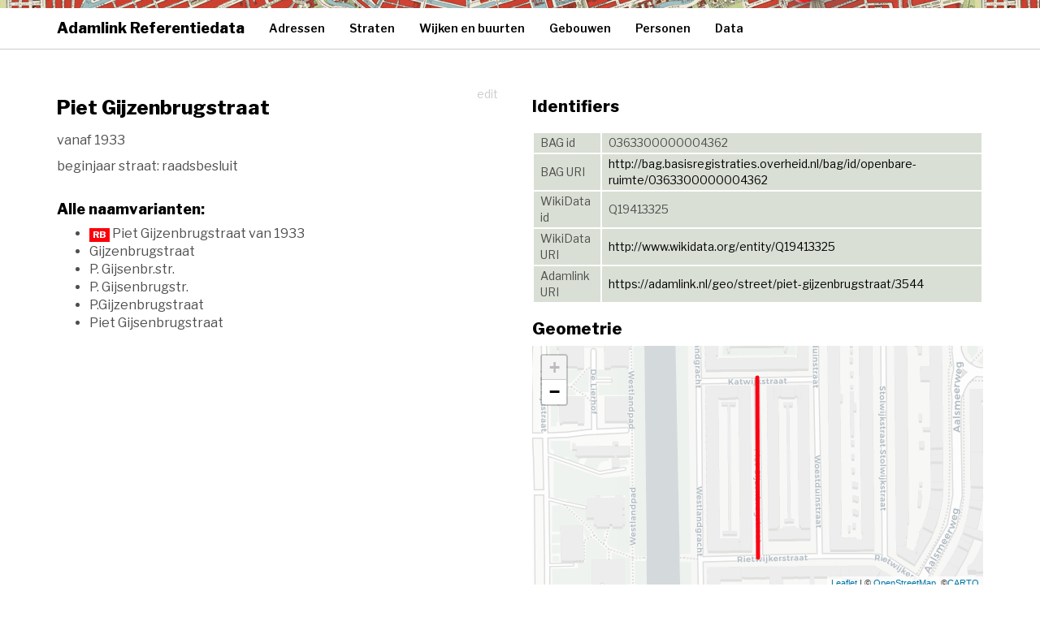

--- FILE ---
content_type: text/html; charset=UTF-8
request_url: https://adamlink.nl/geo/street/piet-gijzenbrugstraat/3544
body_size: 9521
content:
<!doctype html>
<html>
<head>
    <meta charset="utf-8">
    <meta http-equiv="X-UA-Compatible" content="IE=edge">
    <meta name="viewport" content="width=device-width, initial-scale=1">

    <meta name="description" content="">
    <meta name="author" content="Hic Sunt Leones">
        <title>
        Adamlink Referentiedata
    </title>

    <script defer data-domain="adamlink.nl" src="https://plausible.io/js/script.js"></script>

    <script
        src="https://code.jquery.com/jquery-3.1.1.min.js"
        integrity="sha256-hVVnYaiADRTO2PzUGmuLJr8BLUSjGIZsDYGmIJLv2b8="
        crossorigin="anonymous"></script>

    <!-- BOOTSTRAP Latest compiled and minified CSS -->
    <link rel="stylesheet" href="https://maxcdn.bootstrapcdn.com/bootstrap/3.3.7/css/bootstrap.min.css"
          integrity="sha384-BVYiiSIFeK1dGmJRAkycuHAHRg32OmUcww7on3RYdg4Va+PmSTsz/K68vbdEjh4u" crossorigin="anonymous"/>

    <link rel="stylesheet" href="https://unpkg.com/leaflet@1.2.0/dist/leaflet.css"
   integrity="sha512-M2wvCLH6DSRazYeZRIm1JnYyh22purTM+FDB5CsyxtQJYeKq83arPe5wgbNmcFXGqiSH2XR8dT/fJISVA1r/zQ=="
   crossorigin=""/>

   <!-- Make sure you put this AFTER Leaflet's CSS -->
 <script src="https://unpkg.com/leaflet@1.2.0/dist/leaflet.js"
   integrity="sha512-lInM/apFSqyy1o6s89K4iQUKg6ppXEgsVxT35HbzUupEVRh2Eu9Wdl4tHj7dZO0s1uvplcYGmt3498TtHq+log=="
   crossorigin=""></script>


    <link rel="stylesheet" href="https://adamlink.nl/css/style.css" type="text/css">
    <style>
        body {margin-top:70px;}
    </style>

    </head>
<body>

<!-- Fixed navbar -->
<nav class="navbar navbar navbar-fixed-top">
    <div id="titlebar">
    </div>

    
    <div class="container">
        <div class="navbar-header">
            <button type="button" class="navbar-toggle collapsed" data-toggle="collapse" data-target="#navbar"
                    aria-expanded="false" aria-controls="navbar">
                <span class="sr-only">Toggle navigation</span>
                <span class="icon-bar"></span>
                <span class="icon-bar"></span>
                <span class="icon-bar"></span>
            </button>
            <a class="navbar-brand" href="/">Adamlink Referentiedata</a>
        </div>
        <div id="navbar" class="navbar-collapse collapse">
            <ul class="nav navbar-nav">
                <li >
                    <a href="/geo/addresses/start/">Adressen</a>
                </li>
                <li >
                    <a href="/geo/streets/list">Straten</a>
                </li>
                <li >
                    <a href="/geo/districts">Wijken en buurten</a>
                </li>
                <li >
                    <a href="/geo/buildings/list">Gebouwen</a>
                </li>
                <li >
                    <a href="/persons/list">Personen</a>
                </li>
                <li >
                    <a href="/data">Data</a>
                </li>
                
            </ul>

        </div><!--/.nav-collapse -->
    </div>
</nav>

<div class="container" id="content">
    
    

    <div class="row">
        <div class="col-md-6">

            <a style="float:right" href="/geo/edit/street/3544" class="btn btn-info">edit</a>

            <h1>Piet Gijzenbrugstraat</h1>

            <p>
                                
                                            vanaf 1933
                                    
                
                            </p>

            <p>
                                    beginjaar straat: raadsbesluit<br />
                
                            </p>

            <p>
                            </p>

            <p></p>

            
            <h3 style="clear: both;">Alle naamvarianten:</h3>
            <ul>
                                                <li>
                                                    <div class="raadsbesluit">RB<span>Rb. 27-4-1933</span></div>
                         
                        Piet Gijzenbrugstraat
                        van 1933                                                                                            </li>
                                    <li>
                         
                        Gijzenbrugstraat
                                                                                                                    </li>
                                    <li>
                         
                        P. Gijsenbr.str.
                                                                                                                    </li>
                                    <li>
                         
                        P. Gijsenbrugstr.
                                                                                                                    </li>
                                    <li>
                         
                        P.Gijzenbrugstraat
                                                                                                                    </li>
                                    <li>
                         
                        Piet Gijsenbrugstraat
                                                                                                                    </li>
                                        </ul>


            
            
            

        </div>
        <div class="col-md-6">

            
            <h2 style="clear: both;">Identifiers</h2>
            <table class="identifiers">
                <tr>
                    <td>BAG id</td>
                    <td>0363300000004362</td>
                </tr>
                <tr>
                    <td>BAG URI</td>
                    <td>
                                                <a href="http://bag.basisregistraties.overheid.nl/bag/id/openbare-ruimte/0363300000004362">http://bag.basisregistraties.overheid.nl/bag/id/openbare-ruimte/0363300000004362</a>
                                            </td>
                </tr>
                                <tr>
                    <td>WikiData id</td>
                    <td>Q19413325</td>
                </tr>
                <tr>
                    <td>WikiData URI</td>
                    <td><a target="_blank" href="http://www.wikidata.org/entity/Q19413325">http://www.wikidata.org/entity/Q19413325</a></td>
                </tr>
                <tr>
                    <td>Adamlink URI</td>
                    <td><a target="_blank" href="/geo/street/piet-gijzenbrugstraat/3544">https://adamlink.nl/geo/street/piet-gijzenbrugstraat/3544</a></td>
                </tr>
            </table>



            

                            
                    <h2>
                        Geometrie
                                                                                                                    </h2>
            
                    <div class="map" id="mapid3158"></div>

                    <textarea class="geojsonstring">{&quot;type&quot;:&quot;MultiLineString&quot;,&quot;coordinates&quot;:[[[4.8468396581684,52.349549001439],[4.8468219323513,52.35100494053]]]}</textarea>
                    
                    <script>

                    var southWest = L.latLng(52.335, 4.835), northEast = L.latLng(52.398, 4.964), bounds = L.latLngBounds(southWest, northEast);
                    var map3158 = L.map('mapid3158').fitBounds(bounds);

                    L.tileLayer('https://cartodb-basemaps-{s}.global.ssl.fastly.net/light_all/{z}/{x}/{y}.png', {
                        attribution: '&copy; <a href="http://www.openstreetmap.org/copyright">OpenStreetMap</a>, &copy;<a href="https://carto.com/attribution">CARTO</a>',
                        maxZoom: 17
                    }).addTo(map3158);

                    
                    var geojsonFeature = {
                        "type": "Feature",
                        "properties": {
                            "name": ""
                        },
                        "geometry": {"type":"MultiLineString","coordinates":[[[4.8468396581684,52.349549001439],[4.8468219323513,52.35100494053]]]}    
                    };

                    var myStyle = {
                    color: "#FC0011",
                    weight: 5,
                    opacity: 1,
                    fillOpacity: 0.5
                    };

                    var placesLayer = L.geoJson().addTo(map3158);
                    var geom = placesLayer.addData(geojsonFeature);
                    L.geoJson(geojsonFeature, {
                        style: myStyle
                    }).addTo(map3158);
                    map3158.fitBounds(placesLayer.getBounds());

                    

                    
                </script>

                            
            <script type="text/javascript">
                $( document ).ready(function() {
                    $(".raadsbesluit").hover( function(){
                        $("span",this).toggle();
                    });
                });
            </script>
            

                            
                    </div>
    </div>


</div>

<div class="footer">
    <img src="/img/footerimg.jpg">

</div>



        
<!-- BOOTSTRAP Latest compiled and minified JavaScript -->
<script src="https://maxcdn.bootstrapcdn.com/bootstrap/3.3.7/js/bootstrap.min.js"
        integrity="sha384-Tc5IQib027qvyjSMfHjOMaLkfuWVxZxUPnCJA7l2mCWNIpG9mGCD8wGNIcPD7Txa"
        crossorigin="anonymous"></script>

</body>
</html>

--- FILE ---
content_type: text/css
request_url: https://adamlink.nl/css/style.css
body_size: 3065
content:

@import url('https://fonts.googleapis.com/css?family=Libre+Franklin:300,400,600,800');

body {
    margin: 0;
    padding: 0;
    width: 100%;
    font-family: 'Libre Franklin', sans-serif;
    color: #4F4F4E;
    font-size: 16px;
}
body a{
    color: #000;
}
p a{
    text-decoration: underline;
}
a:hover{
    text-decoration: underline;
    color: #666666;
}
#titlebar{
    background-image: url(../img/headerimgverysmall.jpg);
    height: 10px;
}
.navbar-nav>li>a{
    font-size: 14px;
    font-weight: 600;
    text-decoration: none;
    color: #000;
}
.navbar-brand{
    font-weight: 800;
    text-decoration: none;
    color: #000;
}
#content{
    margin-top: 100px;
}
.warning{
    background-color: #FEAAAC;
    padding: 2px 10px;
    border: 2px solid #FC000C;
    margin-bottom: 10px;
}
.jumbotron{
    background-color: #fff;
}
.jumbotron h1{
    font-size: 32px;
}
.navbar-fixed-top{
    background-color: #fff;
    border-bottom: 1px solid #ccc;
}
h1,h2,h3{
    font-weight: 800;
    color: #000;
}
h1 {
    font-size: 24px;
    margin-bottom: 16px;
}
h2{
    font-size: 20px;
}
h3{
    font-size: 18px;
    margin-top: 32px;
}
h4{
    font-size: 16px;
}
.alphabet a{
    font-weight: 600;
}
a.disappeared, a.disappeared:visited{
    display: inline-block;
    padding-right: 20px;
    background-image: url(../img/dead.png);
    background-repeat: no-repeat;
    background-position: right;
}
a.nostreet, a.nostreet:visited{
    color: #ccc;
    text-decoration:line-through;
}
.foundvariant{
    color: #666;
    font-size: 12px;
    margin-top: -8px;
    margin-bottom: 8px;
    display: block;
}
.streetillustration{
    width: 100%;
}
table.identifiers{
    margin-top: 20px;
    border-spacing: 2px;
    border-collapse: separate;
    font-size: 14px;
}
table.identifiers td{
    background-color: #D9DFD4;
    padding: 2px 8px;
}
.intextimg{
    width: 100%;
    margin:0 0 16px 0;
}
.map{
    width: 100%;
    height: 300px;
}
#districtmapid{
    width: 100%;
    height: 600px;
}
.geojsonstring{
    margin: 10px 0 20px 0;
    width: 100%;
    height: 50px;
    font-family: Courier;
    font-size: 12px;
}
.raadsbesluit{
    background-color: #FC000C;
    color: #fff;
    font-size: 11px;
    font-weight: bold;
    padding: 1px 4px;
    display: inline-block;
}
.raadsbesluit span{
    display: none;
    background-color: #FC000C;
    color: #fff;
    font-weight: bold;
    font-size: 11px;
    padding: 1px 4px;
    position: absolute;
    margin-top: -12px;
    margin-left: 6px;
}
.since{
    color: #BCBEBE;
    font-size: 12px;
}
.bagicon, .wikidataicon{
    display: inline-block;
    background-color: #DCDFDF;
    color: #fff;
    padding: 1px 3px;
    font-weight: bold;
    font-size: 10px;
    margin-left: 2px;
    margin-top: 0px;
}
.wikilogo{
    width: 70px;
    float: left;
    margin-right: 10px;
    margin-bottom: 5px;
}
.missing{
    color: #FC0006;
    font-size: 12px;
}
.footer{
    margin-top: 100px;
}
.footer img{
    width: 100%;
}
.btn-info{
    background-color: #fff;
    border: #fff;
    color: #ccc;
}
